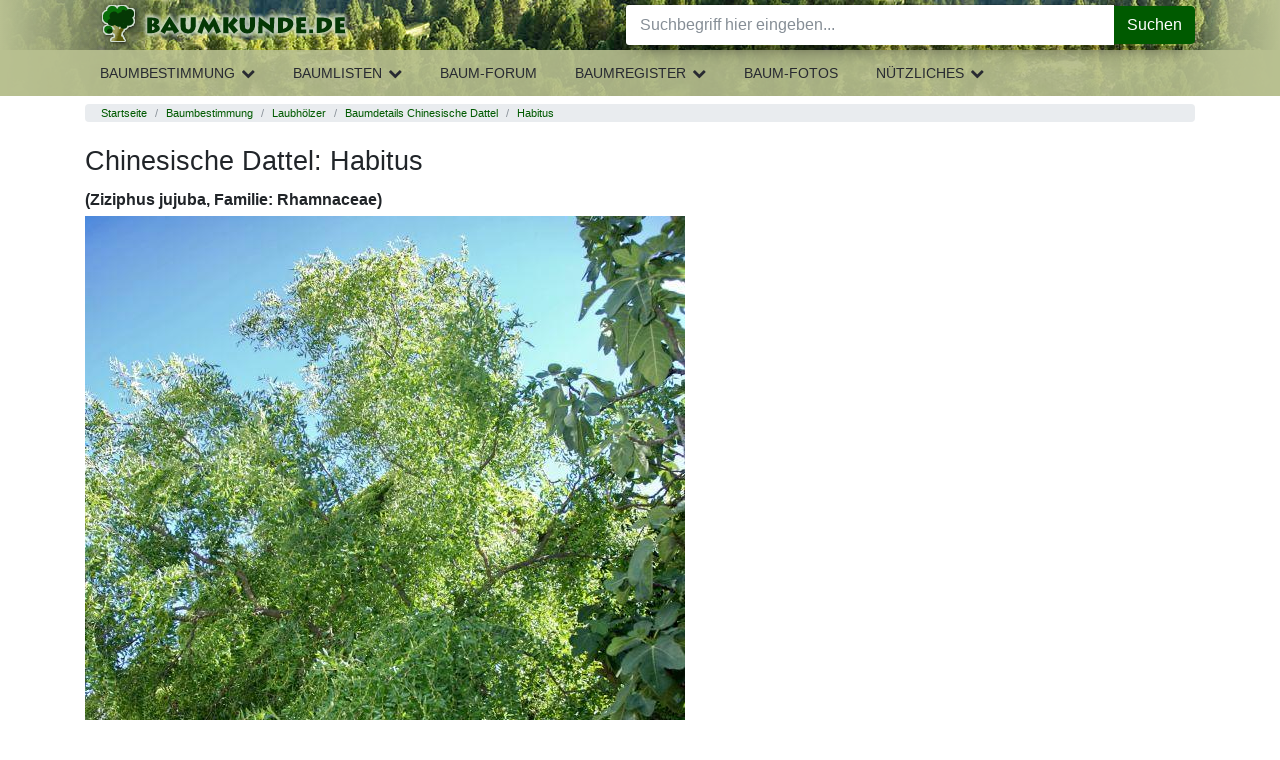

--- FILE ---
content_type: text/html; charset=UTF-8
request_url: https://www.baumkunde.de/Ziziphus_jujuba/Habitus/
body_size: 5499
content:
<!DOCTYPE html>
<html lang="de">
<meta charset="utf-8">
<meta name="viewport" content="width=device-width, initial-scale=1">

<head>
    <title> 
Chinesische Dattel (Ziziphus jujuba): Habitus bestimmen - Chinesische Dattel</title>

<meta http-equiv="Content-Type" content="text/html; charset=utf-8">

<link href="/layout/css/print.css" rel="stylesheet" type="text/css" media="print">
<link rel="search" type="application/opensearchdescription+xml" title="Baumkunde" href="https://www.baumkunde.de/downloads/firefox/searchplugins/baumkunde-de.xml">


<style type="text/css">*,
 ::after,
 ::before {
    box-sizing: inherit;
}

html {
    box-sizing: border-box;
    font-family: sans-serif;
    line-height: 1.15;
    text-size-adjust: 100%;
    -webkit-tap-highlight-color: transparent;
}

body {
    margin: 0px;
    font-family: -apple-system, BlinkMacSystemFont, "Segoe UI", Roboto, "Helvetica Neue", Arial, sans-serif;
    font-size: 1rem;
    font-weight: 400;
    line-height: 1.5;
    color: rgb(33, 37, 41);
    background-color: rgb(255, 255, 255);
}

img {
    vertical-align: middle;
    border-style: none;
}

h1,
h2,
h3,
h4,
h5,
h6 {
    margin-top: 0px;
    margin-bottom: 0.5rem;
}

.h1,
.h2,
.h3,
.h4,
.h5,
.h6,
h1,
h2,
h3,
h4,
h5,
h6 {
    margin-bottom: 0.5rem;
    font-family: inherit;
    font-weight: 500;
    line-height: 1.1;
    color: inherit;
}

.h1,
h1 {
    font-size: 1.1rem;
    margin-top: 1rem;
    margin-bottom: 1rem;
}
.h2,
h2 {
    font-size: 1rem;
    font-weight: 700;
}

h1.lowprio {
    font-size: 1.1rem;
    margin-bottom: 0.5rem;
    margin-top: 0;
}
p {
    margin-top: 0px;
    margin-bottom: 1rem;
}

dl,
ol,
ul {
    margin-top: 0px;
    margin-bottom: 1rem;
}

b,
strong {
    font-weight: bolder;
}

a {
    color: #005a00;
    text-decoration: none;
    background-color: transparent;
}

[role="button"],
a,
area,
button,
input,
label,
select,
summary,
textarea {
    touch-action: manipulation;
}

.h3,
h3 {
    font-size: 1.15rem;
}

input,
button,
select,
optgroup,
textarea {
    margin: 0px;
    font-family: inherit;
    font-size: inherit;
    line-height: inherit;
}

button,
input {
    overflow: visible;
}

ol ol,
ul ul,
ol ul,
ul ol {
    margin-bottom: 0px;
}

input,
textarea,
select {
    border-color: rgb(0, 0, 0);
    color: rgb(0, 0, 0);
    font-family: Verdana, Arial, Helvetica, sans-serif;
    font-size: 11px;
    font-stretch: normal;
    font-style: normal;
    font-variant-ligatures: normal;
    font-variant-caps: normal;
    font-weight: normal;
    line-height: normal;
}

input {
    text-indent: 2px;
}

a:not([href]):not([tabindex]) {
    color: inherit;
    text-decoration: none;
}






/* BAU Styles Above Fold */


/*#header {
    background: url("../../images/layout/bg_branding.jpg") 326px 0px repeat scroll rgb(38, 49, 33);
    color: black;
    height: 100px;
    margin: 0px;
    padding: 0px;
    width: 100%;
}*/

#body-wrapper {
    padding: 0;
}

.page-header {
    position: relative;
    display: block;
    height: auto;
    width: 100%;
    z-index: 4002;
    float: left;
    background: linear-gradient(90deg, #b8c091, rgba(184, 191, 145, 0.8) 50px, rgba(184, 191, 145, 0) 200px), linear-gradient(-90deg, #b8c091, rgba(184, 191, 145, 0.8) 50px, rgba(184, 191, 145, 0) 100px), url("/images/layout/bg_branding.jpg") repeat scroll 326px 0 #263121
}

.mobilemenuloaded header.page-header * {
    transition: .3s;
}

.mobilemenuloaded header.page-header .header-middle {
    display: block;
}

.page-header .header-left {
    text-align: center;
}

.page-header .header-part {
    height: 50px;
}

.page-header .header-right {
    position: absolute;
    right: 0;
    top: 0;
}

.mobile-menu {
    background: transparent;
    display: block;
    position: absolute;
    top: 0;
    left: 0;
    width: 53px;
    height: 50px;
    border: none;
    cursor: pointer;
}

.logo {
    display: inline-block;
    margin-top: 3px;
}

.logo img {
    width: 100%;
    height: auto
}

.logo img.default {
    display: none
}

@media(min-width: 350px) {
    .logo img.default {
        display: inline-block;
    }
    .logo img.icon {
        display: none;
    }
}

header .fa {
    font-size: 2em;
    color: #053805;
}

header .header-social-icons {
    display: none;
    float: left;
    line-height: normal;
    margin: 14px 6.25px 0 0;
}

header .fa-search {
    float: left;
    margin: 7px 12.5px 7px 7px;
    cursor: pointer;
}

#homepage-slider {
    margin-bottom: 10px;
}

#homepage-slider .bx-wrapper {
    height: 150px !important;
    overflow: hidden;
    padding: 0;
}

#homepage-slider .bx-viewport {
    width: 100%;
    overflow: hidden;
    position: relative;
    height: 150px;
}

#homepage-slider #homeslider {
    max-height: 150px;
    position: relative;
    transition-duration: 0.3s;
    transform: translate3d(0, 0, 0);
    margin: 0;
    padding: 0;
}

#homepage-slider #homeslider .homeslider-container {
    float: left;
    list-style: outside none none;
    position: relative;
    width: 100%;
}

#homepage-slider #homeslider img {
    width: 590px;
    position: absolute;
}
#homepage-slider .homeslider-description {
    text-align: center;
    width: 100%;
    position: relative;
    margin-top: 25px;
}
.blackfoil {
    margin: 0 0 4px !important;
    padding: 8px 12px !important;
    font-size: 16px;
    line-height: 1.5;
    background: rgba(0,0,0,0.65);
    color: #fff;
    font-size: 20px;
    line-height: 28px;
}
.homeslider-description p {
    display: none;
}

#introkacheln .row > div {
    margin-bottom: 15px;
}

#introkacheln img {
    border-width: 5px !important;
}
.card-header.bg-primary {
    color: #fff;
}
.card-header.bg-primary a {
    color: #fff;
    display: block;
}
.card-header.bg-primary a:hover {
    background: none !important;
    color: #fff !important;
}
#main {
    clear: both;
    padding-top: 0.5rem;
    padding-bottom: 0.5rem;
}
.hover {
    cursor: pointer;
}
.hovertransparent:hover {
    opacity: 0.8;
}

.breadcrumb {
  padding: 0.05rem 1rem;
  margin-bottom: 0.2rem;
  list-style: none;
  background-color: #e9ecef;
  border-radius: 0.25rem;
  font-size: 0.7rem;
}
.breadcrumb::after {
  display: block;
  clear: both;
  content: "";
}

.breadcrumb-item {
  float: left;
}
.breadcrumb-item + .breadcrumb-item::before {
  display: inline-block;
  padding-right: 0.5rem;
  padding-left: 0.5rem;
  color: #868e96;
  content: "/";
}
.breadcrumb-item + .breadcrumb-item:hover::before {
  text-decoration: underline;
}
.breadcrumb-item + .breadcrumb-item:hover::before {
  text-decoration: none;
}
.breadcrumb-item.active {
  color: #868e96;
}


/* noch nicht optimiert */

.showhh {
    display: none;
}

.header-main-nav {
    display: none
}

#suche {
    display: none
}

#leftbox {
    display: none
}

#topnavi {
    display: none
}

#topnavi-main {
    display: none
}

#col3 {
    display: none;
}

#breadcrumb {
    font-size: 0.8em;
    color: rgb(153, 153, 153);
    padding: 0px 0px 0px 20px;
}

#breadcrumb a {
    color: rgb(89, 124, 89);
    font-weight: bold;
}

.homeimg {
    margin: 0px 0px 15px;
}

#content .homeimg a {
    color: rgb(255, 255, 255);
}

@media (min-width: 576px) {

}


</style>


</head>
<body class="view &raquo;_laubhoelzer_&raquo;_baumdetails_&raquo;_chinesische_dattel_&raquo;_foto">
            <div id="body-wrapper" class="container-fluid">
            <header class="page-header">
            	<div class="header-nav-bg"></div>
            	<div class="container">
	                <div class="header-left header-part">
	                    <button class="mobile-menu">
	                        <i class="fa fa-bars" aria-hidden="true"></i>
	                    </button>
	                    <a class="logo" href="https://www.baumkunde.de/" data-click-origin="menu.topnavi.home">
							<img class="default" src="/images/layout/baumkunde_logo_mobi-min.png" title="Baumkunde.de, Baumbestimmung, Geh&ouml;lze und B&auml;me bestimmen, Nadelb&auml;ume, Laubb&auml;ume" alt="Baumkunde.de, Baumbestimmung, Geh&ouml;lze und B&auml;me bestimmen, Nadelb&auml;ume, Laubb&auml;ume" width="250" height="43">
							<img class="icon" title="Baumkunde.de, Baumbestimmung, Geh&ouml;lze und B&auml;me bestimmen, Nadelb&auml;ume, Laubb&auml;ume" alt="Baumkunde.de, Baumbestimmung, Geh&ouml;lze und B&auml;me bestimmen, Nadelb&auml;ume, Laubb&auml;ume" src="/images/layout/baumkunde_logo_icon_mobi-min.png">
						</a>
	                </div>
	                <div class="header-middle">
	                    <div id="suche" class="header-search">
	                        <form class="form-search" action="/suche.php" method="post" data-init="module/baumkunde-form-search" data-handler="true">
	                        	<div class="input-group">
	                            	<input type="search" class="form-control query" name="suche" placeholder="Suchbegriff hier eingeben..." aria-label="Baumarten, Forum, botanische Namen..." autocomplete="off" value="" maxlength="200"><input name="referrer" type="hidden" id="referrer" value="/baumdetails/bild/baumdetails_bild.php">									
									<button type="button" id="resetsearch" class="close" aria-label="Close">
										<span aria-hidden="true">&times;</span>
									</button>

		                            <div class="input-group-append">
		                            	<button name="submit" class="btn btn-success" type="submit" value="Suche"><i class="icon-search hover"></i>Suchen</button>
		                            </div>
		                        </div>
	                        </form>
	                    </div>
	            		<a href="#topofcontent" class="showhh noprint">Navigation &uuml;berspringen &raquo;</a>
	                    <ul class="header-main-nav">
	<li class="main-nav-item has-submenu" data-submenu="baumbestimmung"><a href="/baumbestimmung/" onMouseOver="return escape('Baumbestimmung einheimischer und exotischer Gehölze anhand Bestimmungskriterien. Triff Deine Auswahl in der nächsten Ebene.')"  class="llink">Baumbestimmung</a>
		<i class="fa fa-chevron-up button-expand hover"></i>
		<i class="fa fa-chevron-down button-expand hover"></i>
		<div class="sub-nav-flyout submenu-baumbestimmung">
			<ul class="header-sub-nav">
				<li class="sub-nav-item has-submenu" data-submenu="laubhoelzer"><a href="/baumbestimmung/laubhoelzer/" onMouseOver="return escape('Bestimmung der Laubhölzer/ Laubbäume anhand von Merkmalen wie Blattanordnung am Zweig, Blattaufbau, Blattrand und Blattform')" >Laubh&ouml;lzer</a>
					<div class="sub-nav-menu submenu-laubhoelzer">
						<ul class="header-sub-nav">
							<li class="sub-nav-item"><a href="/baumbestimmung/laubhoelzer/bestimmung-blatt.php" >nach Bl&auml;ttern</a></li>
							<li class="sub-nav-item"><a href="/baumbestimmung/laubhoelzer/bestimmung-blueten.php" >nach Bl&uuml;ten</a></li>
							<li class="sub-nav-item"><a href="/baumbestimmung/laubhoelzer/bestimmung-fruechte.php" >nach Fr&uuml;chte</a></li>
							<li class="sub-nav-item"><a href="/baumbestimmung/laubhoelzer/bestimmung-rinde.php" >nach Rinde/Borke</a> </li>
							<li class="sub-nav-item"><a href="/baumbestimmung/laubhoelzer/bestimmung-knospen.php" >nach Knospen</a> </li>
						</ul>
					</div>
				</li>
				<li class="sub-nav-item has-submenu" data-submenu="nadelhoelzer"><a href="/baumbestimmung/nadelhoelzer/" onMouseOver="return escape('Bestimmung der Nadelhölzer/ Nadelbäume anhand von Merkmalen wie Anordnung am Zweig oder Schuppenform')" >Nadelh&ouml;lzer</a>
					<div class="sub-nav-menu submenu-nadelhoelzer">
						<ul class="header-sub-nav">
							<li class="sub-nav-item"><a href="/baumbestimmung/nadelhoelzer/bestimmung-nadeln.php" >nach Nadeln/Schuppen</a></li>
							<li class="sub-nav-item"><a href="/baumbestimmung/nadelhoelzer/bestimmung-blueten.php" >nach Bl&uuml;ten</a></li>
							<li class="sub-nav-item"><a href="/baumbestimmung/nadelhoelzer/bestimmung-zapfen.php" >nach Zapfen</a></li>
							<li class="sub-nav-item"><a href="/baumbestimmung/nadelhoelzer/bestimmung-rinde.php" >nach Rinde</a> </li>
						</ul>
					</div>
				</li>
				<li class="sub-nav-item has-submenu" data-submenu="straeucher"><a href="/baumbestimmung/straeucher/" onMouseOver="return escape('Sträucher sind meist vom Boden mehrstämmig und nicht so groß wie Bäume. Sträucher mit Nadeln oder Schuppen findest Du unter Nadelhölzer')" >Str&auml;ucher</a>
					<div class="sub-nav-menu submenu-straeucher">
						<ul class="header-sub-nav">
							<li class="sub-nav-item"> <a href="/baumbestimmung/straeucher/bestimmung-blatt.php" >nach Bl&auml;ttern</a></li>
							<li class="sub-nav-item"><a href="/baumbestimmung/straeucher/bestimmung-blueten.php" >nach Bl&uuml;ten</a></li>
							<li class="sub-nav-item"><a href="/baumbestimmung/straeucher/bestimmung-fruechte.php" >nach Fr&uuml;chte</a></li>
							<li class="sub-nav-item"><a href="/baumbestimmung/straeucher/bestimmung-rinde.php" >nach Rinde/Borke</a> </li>
						</ul>
					</div>
				</li>
			</ul>
		</div>
	</li>
	<li class="main-nav-item has-submenu" data-submenu="baumlisten"><a href="/baumlisten/" onMouseOver="return escape('Baum-Bestimmungslisten alphabetisch oder nach Blütezeit und Fruchtreife')"  class="llink">Baumlisten</a>
		<i class="fa fa-chevron-up button-expand hover"></i>
		<i class="fa fa-chevron-down button-expand hover"></i>
		<div class="sub-nav-flyout submenu-baumlisten">
			<ul class="header-sub-nav">
				<li class="sub-nav-item"><a href="/baumlisten/baumliste_az.php" onMouseOver="return escape('Hier werden alle Bäume des Baumkatalogs aufgeführt. Sortierung nach deutschen Namen.')" >Baumarten A-Z<br>
(deutsche Namen)</a></li>
				<li class="sub-nav-item"><a href="/baumlisten/baumliste_az_scientific.php" onMouseOver="return escape('Hier werden alle Bäume des Baumkatalogs aufgeführt. Sortierung nach  wissenschaftlichen Namen.')" >Baumarten A-Z<br>
(wissenschaftliche Namen)</a></li>
				<li class="sub-nav-item"> <a href="/baumlisten/baumliste_index.php" onMouseOver="return escape('Hier werden alle Bäume des Baumkatalogs aufgeführt. Sortierung nach  Gattung, bzw. Index.')" >Index aller Baumarten (deutsche Namen) </a></li>
				<li class="sub-nav-item"> <a href="/haeufigste-baeume-deutschland.php" onMouseOver="return escape('Die häufigsten Bäume und Sträucher Deutschlands.')" >B&auml;ume und Str&auml;ucher Deutschlands</a></li>
				<li class="sub-nav-item"> <a href="/baumlisten/acacia-world.php" >Die Welt der Akazien</a></li>
				<li class="sub-nav-item"><a href="/baumlisten/bluetezeit.php" onMouseOver="return escape('Hier findest Du eine Übersicht über alle Gehölze, die im Moment blühen.')" >Bl&uuml;tezeiten</a></li>
				<li class="sub-nav-item"><a href="/baumlisten/fruchtreife.php" onMouseOver="return escape('Hier findest Du eine Übersicht über alle Gehölze, die im Moment Früchte tragen.')" >Fruchtreife</a></li>
			</ul>
		</div>
	</li>	
	<li class="main-nav-item"><a href="/forum/" onMouseOver="return escape('Diskutiere über Bäume, bestimme Baumarten, frage nach unbestimmten Gehölzen und bringe Dein Wissen ein')"  class="llink">Baum-Forum</a></li>
	<li class="main-nav-item has-submenu" data-submenu="baumregister"><a href="/baumregister/" onMouseOver="return escape('Baumveteranen, Alte Bäume, bemerkenswerte Bäume')"  class="llink">Baumregister</a>
		<i class="fa fa-chevron-up button-expand hover"></i>
		<i class="fa fa-chevron-down button-expand hover"></i>
		<div class="sub-nav-flyout submenu-baumregister">
			<ul class="header-sub-nav">
				<li class="sub-nav-item"><a href="/baumregister/" onMouseOver="return escape('Baumregister - Datenbank alter Bäume')" >Baumregister</a></li>
				<li class="sub-nav-item"><a href="/baumregister/karte/" onMouseOver="return escape('Baumregister - Standortkarte alter Bäume')" >Standortkarte</a></li>
				<li class="sub-nav-item"><a href="/baumregister/pflege.php" onMouseOver="return escape('Baumregister - Eingabe &amp; Pflege')" >Eingabe &amp; Pflege</a></li>
			</ul>
		</div>
	</li>
	<li class="main-nav-item"><a href="/baum_galerie.php" onMouseOver="return escape('Die schönsten Bilder und Fotos von Bäumen und Sträuchern, Bilder nach Baumarten und Familien')"  class="llink">Baum-Fotos</a></li>
	<li class="main-nav-item has-submenu" data-submenu="nuetzliches"><a href="/nuetzliches.php" onMouseOver="return escape('Nützliches zur Baumbestimmung, Links, Über Uns und Baum-Software')"  class="llink">Nützliches</a>
		<i class="fa fa-chevron-up button-expand hover"></i>
		<i class="fa fa-chevron-down button-expand hover"></i>
		<div class="sub-nav-flyout submenu-nuetzliches">
			<ul class="header-sub-nav">
				<li class="sub-nav-item"><a href="/baumbestimmung-literatur.php" id="tn-literatur">Literatur</a></li>
				<li class="sub-nav-item"><a href="/downloads.php" id="tn-downloads">Downloads</a></li>
				<li class="sub-nav-item"><a href="/baum-links.php" id="tn-links">Links</a></li>
				<!--li class="sub-nav-item"><a href="/forum/links.php" id="tn-linkliste">Foren-Linkliste</a></li-->
				<li class="sub-nav-item"><a href="/hilfe-baumbestimmung.php" id="tn-hilfe">Hilfe</a>
				<li class="sub-nav-item"><a href="/bestimmungsmerkmale.php" id="tn-bestimmung">Bestimmungsmerkmale</a></li>
				<li class="sub-nav-item"><a href="/glossar.php" id="tn-glossar">Glossar</a></li>
				<li class="sub-nav-item"><a href="/baum-faq.php" id="tn-faq">FAQ</a></li>
				<li class="sub-nav-item"><a href="/spenden-unterstuetzung.php" id="tn-spenden">Spenden</a></li>
			</ul>
		</div>
	</li>
</ul>	                    <div class="mobile-background-layer"></div>
	                </div>
	                <div class="header-right header-part">
	                    <!--ul class="header-social-icons">
	                        <li class="facebook"><a href="https://www.facebook.com/Baumkunde" target="_blank"><i class="icon-facebook hover"></i></a></li>
	                    </ul-->
	                    <i class="fa fa-search"></i>
	                </div>
            	</div>
            </header>

            <div id="main" class="container">
                    
            	<!--content Anfang-->
                <ol class="breadcrumb" title="Du befindest Dich hier "> <li class="breadcrumb-item"><a href="/">Startseite</a></li> <li class="breadcrumb-item"><a href="/baumbestimmung/">Baumbestimmung</a></li> <li class="breadcrumb-item"><a href="/baumbestimmung/laubhoelzer/">Laubhölzer</a></li> <li class="breadcrumb-item"><a href="/Ziziphus_jujuba/">Baumdetails Chinesische Dattel</a></li> <li class="breadcrumb-item"><a href="/Ziziphus_jujuba/Habitus/">Habitus</a></li></ol>                
                <a name="topofcontent"></a>
                
                <div id="content">
                    
                     
<h1>Chinesische Dattel: Habitus </h1>
<h2>(Ziziphus jujuba, Familie: Rhamnaceae)</h2>

<a href="../../Ziziphus_jujuba/"><img src="../../pics/gr/0646pic_habitus_gr.jpg" class="img-fluid" border="0" alt="Chinesische Dattel / Ziziphus jujuba / Habitus Familie: Rhamnaceae"></a>
<p>


Foto &copy; Baumkunde.de, Bestimmung Habitus von Chinesische Dattel<br>

<a href="../../Ziziphus_jujuba/"><<< zur&uuml;ck (Baum Bestimmung Chinesische Dattel - Detailansicht)</a><br>
</p>
        <div class="clear"></div>

    </div>
    <!--Content Ende-->


</div>
<!--main Ende-->

<!--Footer Anfang-->
<div style="clear:both;" id="footer">

	<ul class="list-inline">
    <li class="list-inline-item"><a href="/impressum.php">Impressum</a></li>
		<li class="list-inline-item"><a href="/datenschutz.php">Datenschutz</a></li>
		<li class="list-inline-item"><a href="/wirueberuns.php">Wir &uuml;ber uns</a></li>
	</ul>
	   
	  
	  Alle Texte und Bilder auf Baumkunde.de unterliegen dem Urheberrecht, <br />
Verwendung nur nach ausdr&uuml;cklicher Genehmigung
	  
	  <br />

	&copy; 2004 - 2026 by <a href="http://www.gurkcity.de" target="_blank">Gurkcity
	Webdesign</a><br />
 
  </p>

</div>
<!--Footer Ende-->

    </div>    
    <!-- Optional JavaScript -->
    <!-- jQuery first, then Popper.js, then Bootstrap JS -->
    
   
    <script type="text/javascript" src="/js/jquery-3.4.1.min.js"></script> <!--3.4.1-->
    <script type="text/javascript" src="/js/popper.min.js"></script> <!--1.11.0-->
    <script type="text/javascript" src="/js/bootstrap.min.js"></script> <!--4.0.0-->
    <script type="text/javascript" src="/js/baumkunde.js"></script> <!-- --- -->
   
    <!--script src="js/all.min.js"></script-->

    
<script defer src="https://static.cloudflareinsights.com/beacon.min.js/vcd15cbe7772f49c399c6a5babf22c1241717689176015" integrity="sha512-ZpsOmlRQV6y907TI0dKBHq9Md29nnaEIPlkf84rnaERnq6zvWvPUqr2ft8M1aS28oN72PdrCzSjY4U6VaAw1EQ==" data-cf-beacon='{"version":"2024.11.0","token":"c224d0cbc9424c0a857eefb27b6129e8","r":1,"server_timing":{"name":{"cfCacheStatus":true,"cfEdge":true,"cfExtPri":true,"cfL4":true,"cfOrigin":true,"cfSpeedBrain":true},"location_startswith":null}}' crossorigin="anonymous"></script>
</body>
</html>
<link rel="stylesheet" href="/css/stylesheet.css?20260117">

